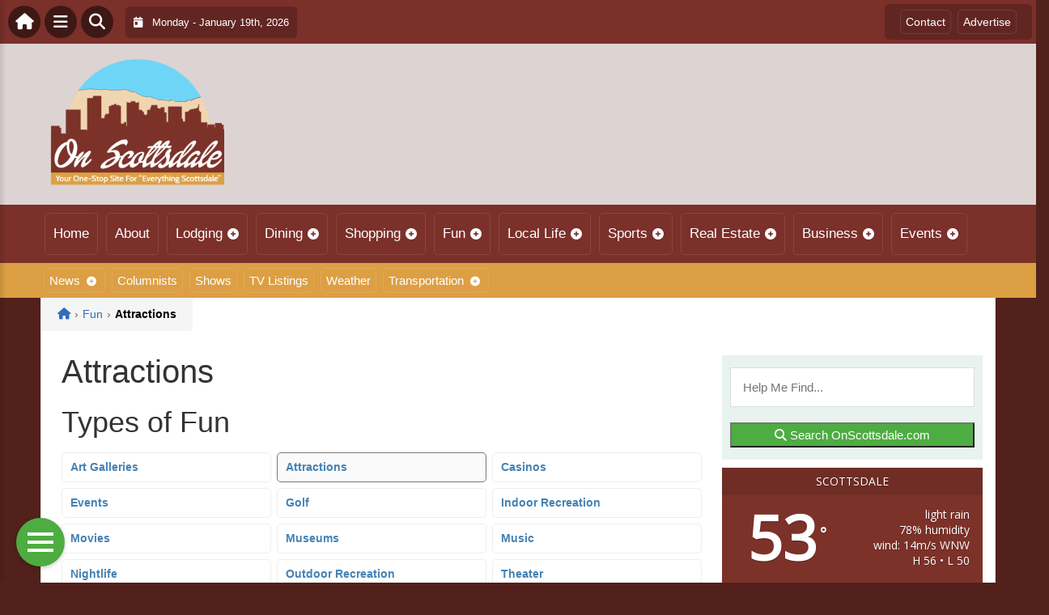

--- FILE ---
content_type: text/html; charset=UTF-8
request_url: https://onscottsdale.com/wp-admin/admin-ajax.php
body_size: 491
content:
<div id="awesome-weather-scottsdale" class="custom-bg-color awesome-weather-wrap awecf awe_with_stats awe_without_icons awe_with_forecast awe_extended awe_wide awe-cityid-5313457 awe-code-500 awe-desc-light-rain"  style=" background-color: #7c3229; color: #ffffff; ">


	
	<div class="awesome-weather-header awecf"><span>Scottsdale</span></div>

		
		<div class="awecf">
		<div class="awesome-weather-current-temp">
			<strong>
			53<sup>&deg;</sup>
						</strong>
		</div><!-- /.awesome-weather-current-temp -->
		
				<div class="awesome-weather-todays-stats">
			<div class="awe_desc">light rain</div>
			<div class="awe_humidty">78% humidity</div>
			<div class="awe_wind">wind: 14m/s WNW</div>
			<div class="awe_highlow">H 56 &bull; L 50</div>	
		</div><!-- /.awesome-weather-todays-stats -->
				</div>
		
		
		
		<div class="awesome-weather-forecast awe_days_5 awecf">
	
							<div class="awesome-weather-forecast-day">
										<div class="awesome-weather-forecast-day-temp">57<sup>&deg;</sup></div>
					<div class="awesome-weather-forecast-day-abbr">Fri</div>
				</div>
							<div class="awesome-weather-forecast-day">
										<div class="awesome-weather-forecast-day-temp">60<sup>&deg;</sup></div>
					<div class="awesome-weather-forecast-day-abbr">Sat</div>
				</div>
							<div class="awesome-weather-forecast-day">
										<div class="awesome-weather-forecast-day-temp">67<sup>&deg;</sup></div>
					<div class="awesome-weather-forecast-day-abbr">Sun</div>
				</div>
							<div class="awesome-weather-forecast-day">
										<div class="awesome-weather-forecast-day-temp">67<sup>&deg;</sup></div>
					<div class="awesome-weather-forecast-day-abbr">Mon</div>
				</div>
							<div class="awesome-weather-forecast-day">
										<div class="awesome-weather-forecast-day-temp">67<sup>&deg;</sup></div>
					<div class="awesome-weather-forecast-day-abbr">Tue</div>
				</div>
				
		</div><!-- /.awesome-weather-forecast -->
	
		
		
	

</div><!-- /.awesome-weather-wrap: wide -->